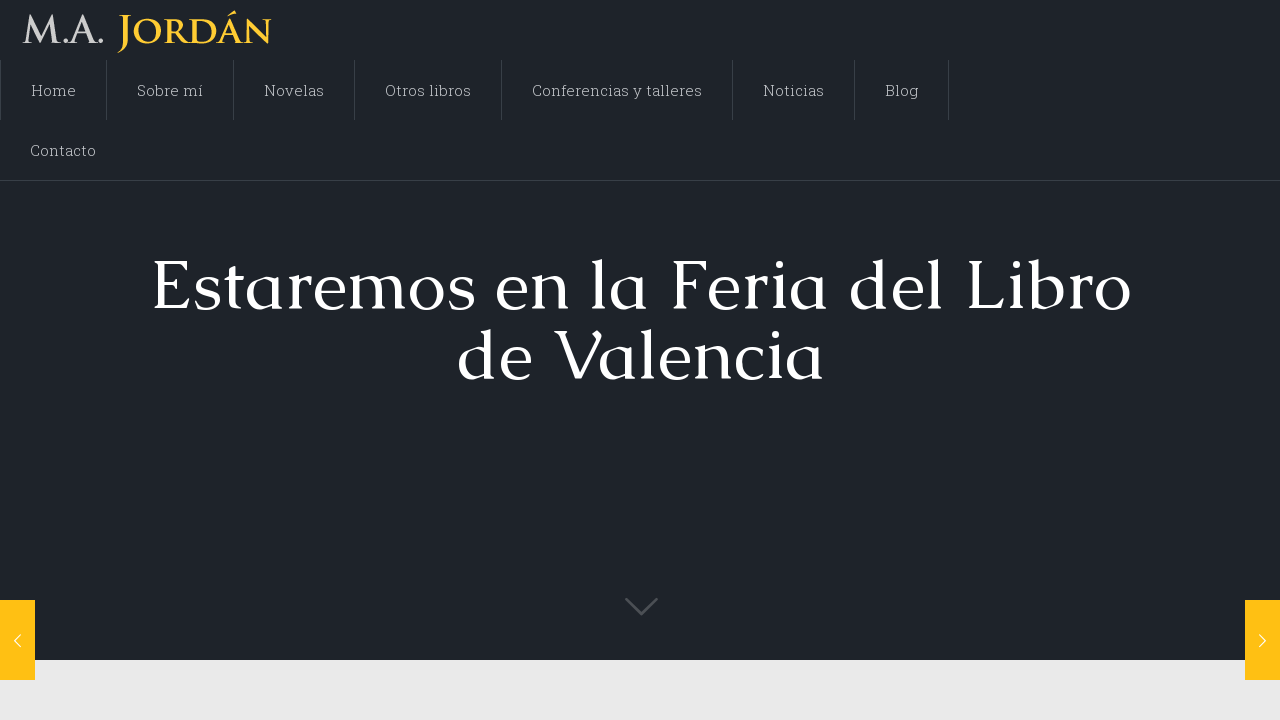

--- FILE ---
content_type: text/css
request_url: https://miguelangeljordan.com/wp-content/uploads/elementor/css/post-3119.css?ver=1741779075
body_size: -112
content:
.elementor-3119 .elementor-element.elementor-element-b96e242 .elementor-spacer-inner{height:35px;}:root{--page-title-display:none;}